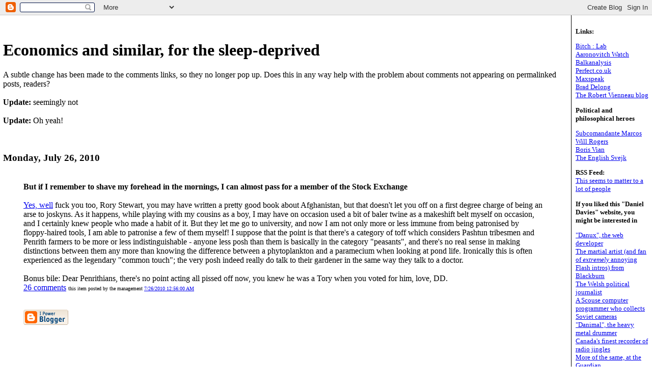

--- FILE ---
content_type: text/html; charset=UTF-8
request_url: https://blog.danieldavies.com/2010/07/but-if-i-remember-to-shave-my-forehead.html
body_size: 4623
content:
<!DOCTYPE HTML PUBLIC "-//W3C//DTD HTML 4.0 Transitional//EN">
<html>
<head>

	<title>D-squared Digest -- FOR bigger pies and shorter hours and AGAINST more or less everything else</title>
<meta name='google-adsense-platform-account' content='ca-host-pub-1556223355139109'/>
<meta name='google-adsense-platform-domain' content='blogspot.com'/>
<!-- --><style type="text/css">@import url(//www.blogger.com/static/v1/v-css/navbar/3334278262-classic.css);
div.b-mobile {display:none;}
</style>

</head>

<body><script type="text/javascript">
    function setAttributeOnload(object, attribute, val) {
      if(window.addEventListener) {
        window.addEventListener('load',
          function(){ object[attribute] = val; }, false);
      } else {
        window.attachEvent('onload', function(){ object[attribute] = val; });
      }
    }
  </script>
<div id="navbar-iframe-container"></div>
<script type="text/javascript" src="https://apis.google.com/js/platform.js"></script>
<script type="text/javascript">
      gapi.load("gapi.iframes:gapi.iframes.style.bubble", function() {
        if (gapi.iframes && gapi.iframes.getContext) {
          gapi.iframes.getContext().openChild({
              url: 'https://www.blogger.com/navbar/3699020?origin\x3dhttps://blog.danieldavies.com',
              where: document.getElementById("navbar-iframe-container"),
              id: "navbar-iframe"
          });
        }
      });
    </script>
    <TABLE>
    
      <TR>
        <TD width="*" style="padding-right:10px;" valign="top">
          <TABLE>
            <TR>
              <TD valign="top"><h1><br><br>Economics and similar, for the sleep-deprived</h1>
<p>
A subtle change has been made to the comments links, so they no longer pop up.  Does this in any way help with the problem about comments not appearing on permalinked posts, readers? <br><br><b>Update:</b> seemingly not<br><br><b>Update:</b> Oh yeah!<P>
 
    
          <br><h3>Monday, July 26, 2010</h3>
     
     <blockquote>
 		  <a name="5916512398619451918">&nbsp;</a><br>
          <b>But if I remember to shave my forehead in the mornings, I can almost pass for a member of the Stock Exchange</b><br /><br /><a href="http://www.guardian.co.uk/politics/2010/jul/26/rory-stewart-constituent-yokel-comment">Yes, well</a> fuck you too, Rory Stewart, you may have written a pretty good book about Afghanistan, but that doesn't let you off on a first degree charge of being an arse to joskyns.  As it happens, while playing with my cousins as a boy, I may have on occasion used a bit of baler twine as a makeshift belt myself on occasion, and I certainly knew people who made a habit of it.  But they let me go to university, and now I am not only more or less immune from being patronised by floppy-haired tools, I am able to patronise a few of them myself!  I suppose that the point is that there's a category of toff which considers Pashtun tribesmen and Penrith farmers to be more or less indistinguishable - anyone less posh than them is basically in the category "peasants", and there's no real sense in making distinctions between them any more than knowing the difference between a phytoplankton and a paramecium when looking at pond life.  Ironically this is often experienced as the legendary "common touch"; the very posh indeed really do talk to their gardener in the same way they talk to a doctor.<br /><br />Bonus bile: Dear Penrithians, there's no point acting all pissed off now, you knew he was a Tory when you voted for him, love, DD.<br>
 

 <a class="comment-link" href="https://www.blogger.com/comment/fullpage/post/3699020/5916512398619451918">26 comments</a>
          
          <font size="1"> this item posted by the management <a href="http://blog.danieldavies.com/2010/07/but-if-i-remember-to-shave-my-forehead.html">7/26/2010 12:56:00 AM</a></font>


<ItemPage>





<!-- 
   In accordance to the Blogger terms of service, please leave this button somewhere on your blogger-powered page. Thanks!
-->

<P><BR>
<a href="//www.blogger.com"><img width="88" height="31" src="https://lh3.googleusercontent.com/blogger_img_proxy/AEn0k_uNuF00wNr3uKnHi0rqVPQhHDekQaFKtAjAiU6YZL9v15887_EoTPY9VmhYnvzyQarXrIbUMv6vXJ4imcXYN067m5E8FvJo-Cr46Xa77cqi=s0-d" border="0" alt="This page is powered by Blogger. Isn&#39;t yours?"></a>
    </TD>
            </TR>
          </TABLE>
        </TD>
        <TD  width="150" valign="top" style="border-left:solid 1px #000000;padding-left:5px;"">
          <TABLE>
            <TR>
              <TD valign="top" align="top" style="font-size:10pt;">
<BR><BR><BR><b>Links:</b><P>
<a href="http://blog.pulpculture.org/">Bitch : Lab</a><br>
<a href="http://aaronovitch.blogspot.com">Aaronovitch Watch</a><br>
<a href="http://www.balkanalysis.com/">Balkanalysis</a><br>
<a href="http://www.perfect.co.uk">Perfect.co.uk</a><br>
<a href="http://www.maxspeak.org/mt/">Maxspeak</a><br>
<a href="http://www.j-bradford-delong.net/movable_type/">Brad Delong</a><br>
<a href="http://robertvienneau.blogspot.com/">The Robert Vienneau blog</a><P>
<b>Political and philosophical heroes</b><P>
<a href="http://flag.blackened.net/revolt/mexico/marcos_index.html">Subcomandante Marcos</a><br>
<a href="http://www.willrogers.org/">Will Rogers</a><br>
<a href="http://www.toadshow.com.au/rob/01_cms/details.asp?ID=6">Boris Vian</a><br>
<a href="http://arts.guardian.co.uk/fridayreview/story/0,12102,854230,00.html">The English Svejk</a><P>
<b>RSS Feed:</b>
<a href="http://d-squareddigest.blogspot.com/atom.xml"><br>This seems to matter to a lot of people</a><P>
<b>If you liked this "Daniel Davies" website, you might be interested in</b><P>
<a href="http://www.danux.co.uk/">"Danux", the web developer</a><br>
<a href="http://www.danieldavies.net/index.html">The martial artist (and fan of <i>extremely</i> annoying Flash intros) from Blackburn</a><br>
<a href="http://assemblytigertales.blogspot.com/">The Welsh political journalist</a><br>
<a href="http://system-x.info/?galleryid=27">A Scouse computer programmer who collects Soviet cameras</a><br>
<a href="http://members.aol.com/demented99/Dan.html">"Danimal", the heavy metal drummer</a><br>
<a href="http://www.taylormadeproductions.com/DanielDavies.htm">Canada's finest recorder of radio jingles</a><br>
<a href="http://commentisfree.guardian.co.uk/daniel_davies/">More of the same, at the Guardian</a><br>
<a href="http://www.danieldaviesmenswear.co.uk/customer.html">A tailor's in Lampeter where Jimmy Carter once bought a hat</a><br>
<a href="http://www.pollingerltd.com/clients/daniel_davies.htm">An advertising man who has written a novel about dogging (I think we sometimes get each other's email)</a><br>
<a href="http://www.bifm.org.uk/bifm/membership/behind_the_job/56">An award-winning facilities manager in Dubai</a><br>
<a href="http://www.yearlongdisaster.com/">The son of the guitarist from the Kinks</a> <b>Update:</b> he is <a href="http://www2.kerrang.com/2008/07/the_making_of_maiden_heaven.html">apparently</a> "balls-out motherfucking shit-dicked exxxstatic" to be included on a Kerrang magazine giveaway CD of Iron Maiden covers, which is nice.<br>
<a href="http://www.imdb.com/name/nm0203657/">"Fritz Gretel" from the Ramones film "Rock 'n' Roll High School"</a><br>
<a href="http://www.iomtoday.co.im/isle-of-man-business/Radio39s-Dan-Davies-to-take.4310544.jp">The former presenter of the leading politics talk radio show on the Isle of Man, now a business change manager in the Manx government secretary's office</a><br>
<a href="http://hojeemdians.blogspot.com/2009/02/mutante.html">An aquarium curator in Sussex who keeps on scoring home runs like this (this is the first stable link I've found, but he is constantly kicking ass in acquarial terms)</a><br><p>
<b>If you didn't like this "Daniel Davies" website, then don't give up on the Daniel Davies industry completely!</b><P>
<a href="http://www.danieldavies.us/blog/">An American "Christian Political Analyst" who has the same name as me</a><br>
<a href="http://danieldaviesblog.blogspot.com/">A student at Patrick Henry College</a><br>
these two might be the same guy ...<br>
<a href="http://www.netnewspublisher.com/mobs-kill-9-suspected-armed-robbers-in-liberia/">"Scatter", the deceased Liberian gangster</a><br>
<a href="http://www.guardian.co.uk/uk/2008/oct/23/14">A naked man stuck in a chimney in Wigan</a><br>
<a href="http://www.nwemail.co.uk/news/1.510978">A thug in Barrow</a><br>

<br><br><br>
<b>This blog has been going downhill since ...</b><p>

  <a href='http://blog.danieldavies.com/2002/08/'>August 2002<br></a>

  <a href='http://blog.danieldavies.com/2002/09/'>September 2002<br></a>

  <a href='http://blog.danieldavies.com/2002/10/'>October 2002<br></a>

  <a href='http://blog.danieldavies.com/2002/11/'>November 2002<br></a>

  <a href='http://blog.danieldavies.com/2002/12/'>December 2002<br></a>

  <a href='http://blog.danieldavies.com/2003/01/'>January 2003<br></a>

  <a href='http://blog.danieldavies.com/2003/02/'>February 2003<br></a>

  <a href='http://blog.danieldavies.com/2003/03/'>March 2003<br></a>

  <a href='http://blog.danieldavies.com/2003/04/'>April 2003<br></a>

  <a href='http://blog.danieldavies.com/2003/05/'>May 2003<br></a>

  <a href='http://blog.danieldavies.com/2003/06/'>June 2003<br></a>

  <a href='http://blog.danieldavies.com/2003/07/'>July 2003<br></a>

  <a href='http://blog.danieldavies.com/2003/08/'>August 2003<br></a>

  <a href='http://blog.danieldavies.com/2003/09/'>September 2003<br></a>

  <a href='http://blog.danieldavies.com/2003/11/'>November 2003<br></a>

  <a href='http://blog.danieldavies.com/2003/12/'>December 2003<br></a>

  <a href='http://blog.danieldavies.com/2004/03/'>March 2004<br></a>

  <a href='http://blog.danieldavies.com/2004/04/'>April 2004<br></a>

  <a href='http://blog.danieldavies.com/2004/05/'>May 2004<br></a>

  <a href='http://blog.danieldavies.com/2005/05/'>May 2005<br></a>

  <a href='http://blog.danieldavies.com/2005/06/'>June 2005<br></a>

  <a href='http://blog.danieldavies.com/2005/07/'>July 2005<br></a>

  <a href='http://blog.danieldavies.com/2005/08/'>August 2005<br></a>

  <a href='http://blog.danieldavies.com/2005/09/'>September 2005<br></a>

  <a href='http://blog.danieldavies.com/2005/10/'>October 2005<br></a>

  <a href='http://blog.danieldavies.com/2005/11/'>November 2005<br></a>

  <a href='http://blog.danieldavies.com/2005/12/'>December 2005<br></a>

  <a href='http://blog.danieldavies.com/2006/01/'>January 2006<br></a>

  <a href='http://blog.danieldavies.com/2006/02/'>February 2006<br></a>

  <a href='http://blog.danieldavies.com/2006/03/'>March 2006<br></a>

  <a href='http://blog.danieldavies.com/2006/04/'>April 2006<br></a>

  <a href='http://blog.danieldavies.com/2006/05/'>May 2006<br></a>

  <a href='http://blog.danieldavies.com/2006/06/'>June 2006<br></a>

  <a href='http://blog.danieldavies.com/2006/07/'>July 2006<br></a>

  <a href='http://blog.danieldavies.com/2006/08/'>August 2006<br></a>

  <a href='http://blog.danieldavies.com/2006/09/'>September 2006<br></a>

  <a href='http://blog.danieldavies.com/2006/10/'>October 2006<br></a>

  <a href='http://blog.danieldavies.com/2006/11/'>November 2006<br></a>

  <a href='http://blog.danieldavies.com/2006/12/'>December 2006<br></a>

  <a href='http://blog.danieldavies.com/2007/01/'>January 2007<br></a>

  <a href='http://blog.danieldavies.com/2007/02/'>February 2007<br></a>

  <a href='http://blog.danieldavies.com/2007/03/'>March 2007<br></a>

  <a href='http://blog.danieldavies.com/2007/04/'>April 2007<br></a>

  <a href='http://blog.danieldavies.com/2007/05/'>May 2007<br></a>

  <a href='http://blog.danieldavies.com/2007/06/'>June 2007<br></a>

  <a href='http://blog.danieldavies.com/2007/07/'>July 2007<br></a>

  <a href='http://blog.danieldavies.com/2007/08/'>August 2007<br></a>

  <a href='http://blog.danieldavies.com/2007/09/'>September 2007<br></a>

  <a href='http://blog.danieldavies.com/2007/10/'>October 2007<br></a>

  <a href='http://blog.danieldavies.com/2007/11/'>November 2007<br></a>

  <a href='http://blog.danieldavies.com/2007/12/'>December 2007<br></a>

  <a href='http://blog.danieldavies.com/2008/01/'>January 2008<br></a>

  <a href='http://blog.danieldavies.com/2008/02/'>February 2008<br></a>

  <a href='http://blog.danieldavies.com/2008/03/'>March 2008<br></a>

  <a href='http://blog.danieldavies.com/2008/04/'>April 2008<br></a>

  <a href='http://blog.danieldavies.com/2008/05/'>May 2008<br></a>

  <a href='http://blog.danieldavies.com/2008/06/'>June 2008<br></a>

  <a href='http://blog.danieldavies.com/2008/07/'>July 2008<br></a>

  <a href='http://blog.danieldavies.com/2008/08/'>August 2008<br></a>

  <a href='http://blog.danieldavies.com/2008/09/'>September 2008<br></a>

  <a href='http://blog.danieldavies.com/2008/10/'>October 2008<br></a>

  <a href='http://blog.danieldavies.com/2008/11/'>November 2008<br></a>

  <a href='http://blog.danieldavies.com/2008/12/'>December 2008<br></a>

  <a href='http://blog.danieldavies.com/2009/01/'>January 2009<br></a>

  <a href='http://blog.danieldavies.com/2009/02/'>February 2009<br></a>

  <a href='http://blog.danieldavies.com/2009/03/'>March 2009<br></a>

  <a href='http://blog.danieldavies.com/2009/04/'>April 2009<br></a>

  <a href='http://blog.danieldavies.com/2009/05/'>May 2009<br></a>

  <a href='http://blog.danieldavies.com/2009/06/'>June 2009<br></a>

  <a href='http://blog.danieldavies.com/2009/07/'>July 2009<br></a>

  <a href='http://blog.danieldavies.com/2009/08/'>August 2009<br></a>

  <a href='http://blog.danieldavies.com/2009/09/'>September 2009<br></a>

  <a href='http://blog.danieldavies.com/2009/10/'>October 2009<br></a>

  <a href='http://blog.danieldavies.com/2009/11/'>November 2009<br></a>

  <a href='http://blog.danieldavies.com/2009/12/'>December 2009<br></a>

  <a href='http://blog.danieldavies.com/2010/01/'>January 2010<br></a>

  <a href='http://blog.danieldavies.com/2010/02/'>February 2010<br></a>

  <a href='http://blog.danieldavies.com/2010/03/'>March 2010<br></a>

  <a href='http://blog.danieldavies.com/2010/04/'>April 2010<br></a>

  <a href='http://blog.danieldavies.com/2010/05/'>May 2010<br></a>

  <a href='http://blog.danieldavies.com/2010/06/'>June 2010<br></a>

  <a href='http://blog.danieldavies.com/2010/07/'>July 2010<br></a>

  <a href='http://blog.danieldavies.com/2010/08/'>August 2010<br></a>

  <a href='http://blog.danieldavies.com/2010/09/'>September 2010<br></a>

  <a href='http://blog.danieldavies.com/2010/10/'>October 2010<br></a>

  <a href='http://blog.danieldavies.com/2010/11/'>November 2010<br></a>

  <a href='http://blog.danieldavies.com/2010/12/'>December 2010<br></a>

  <a href='http://blog.danieldavies.com/2011/01/'>January 2011<br></a>

  <a href='http://blog.danieldavies.com/2011/02/'>February 2011<br></a>

  <a href='http://blog.danieldavies.com/2011/03/'>March 2011<br></a>

  <a href='http://blog.danieldavies.com/2011/04/'>April 2011<br></a>

  <a href='http://blog.danieldavies.com/2011/05/'>May 2011<br></a>

  <a href='http://blog.danieldavies.com/2011/06/'>June 2011<br></a>

  <a href='http://blog.danieldavies.com/2011/07/'>July 2011<br></a>

  <a href='http://blog.danieldavies.com/2011/08/'>August 2011<br></a>

  <a href='http://blog.danieldavies.com/2011/09/'>September 2011<br></a>

  <a href='http://blog.danieldavies.com/2011/10/'>October 2011<br></a>

  <a href='http://blog.danieldavies.com/2011/11/'>November 2011<br></a>

  <a href='http://blog.danieldavies.com/2011/12/'>December 2011<br></a>

  <a href='http://blog.danieldavies.com/2012/01/'>January 2012<br></a>

  <a href='http://blog.danieldavies.com/2012/02/'>February 2012<br></a>

  <a href='http://blog.danieldavies.com/2012/03/'>March 2012<br></a>

  <a href='http://blog.danieldavies.com/2012/04/'>April 2012<br></a>

  <a href='http://blog.danieldavies.com/2012/05/'>May 2012<br></a>

  <a href='http://blog.danieldavies.com/2012/06/'>June 2012<br></a>

  <a href='http://blog.danieldavies.com/2012/07/'>July 2012<br></a>

  <a href='http://blog.danieldavies.com/2012/08/'>August 2012<br></a>

  <a href='http://blog.danieldavies.com/2012/09/'>September 2012<br></a>

  <a href='http://blog.danieldavies.com/2012/10/'>October 2012<br></a>

  <a href='http://blog.danieldavies.com/2012/12/'>December 2012<br></a>

  <a href='http://blog.danieldavies.com/2013/02/'>February 2013<br></a>

  <a href='http://blog.danieldavies.com/2013/04/'>April 2013<br></a>

  <a href='http://blog.danieldavies.com/2013/06/'>June 2013<br></a>

  <a href='http://blog.danieldavies.com/2013/07/'>July 2013<br></a>

  <a href='http://blog.danieldavies.com/2013/08/'>August 2013<br></a>

  <a href='http://blog.danieldavies.com/2014/03/'>March 2014<br></a>

  <a href='http://blog.danieldavies.com/2014/04/'>April 2014<br></a>

  <a href='http://blog.danieldavies.com/2014/08/'>August 2014<br></a>

  <a href='http://blog.danieldavies.com/2015/10/'>October 2015<br></a>

  <a href='http://blog.danieldavies.com/2023/03/'>March 2023<br></a>
 
  </TD>
            </TR>
          </TABLE>
        </TD>
      </TR>
   </TABLE>
</body>
</html><!----><!----><!----><!----><!----><!---->